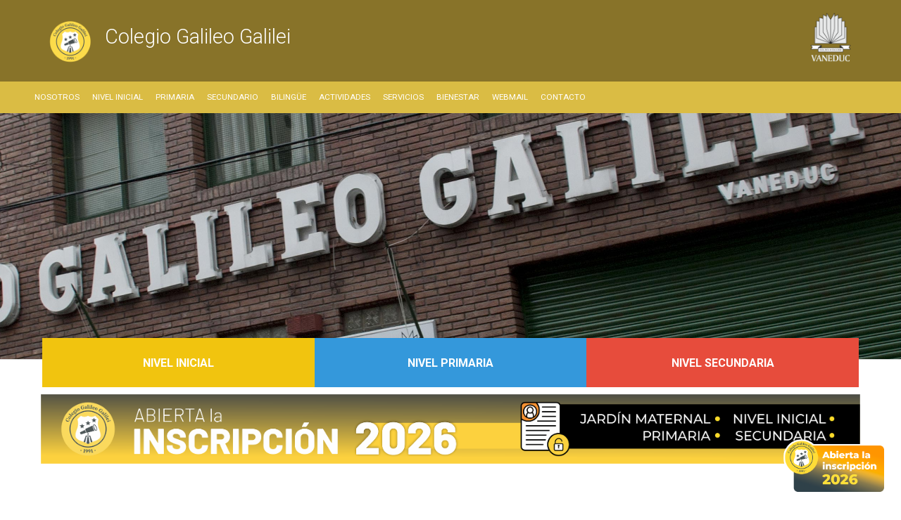

--- FILE ---
content_type: text/html; charset=utf-8
request_url: https://galileo.vaneduc.edu.ar/
body_size: 23773
content:


<!doctype html>
<!--[if IE 9]><html class="lt-ie10" lang="en" > <![endif]-->
<!--[if IE 10]><html class="ie10" lang="en" > <![endif]-->
<html class="no-js" lang="en">
<head>
<meta http-equiv="X-UA-Compatible" content="IE=Edge" />
<meta charset="utf-8" />
<meta name="viewport" content="width=device-width, initial-scale=1.0, maximum-scale=1.0, user-scalable=no" />
<title>Colegio Galileo Galilei | Colegio Galileo Galilei</title>
<!-- Google Tag Manager -->
<script>(function(w,d,s,l,i){w[l]=w[l]||[];w[l].push({'gtm.start':
new Date().getTime(),event:'gtm.js'});var f=d.getElementsByTagName(s)[0],
j=d.createElement(s),dl=l!='dataLayer'?'&l='+l:'';j.async=true;j.src=
'https://www.googletagmanager.com/gtm.js?id='+i+dl;f.parentNode.insertBefore(j,f);
})(window,document,'script','dataLayer','GTM-T4FQ97PL');</script>
<!-- End Google Tag Manager -->
<link rel="stylesheet" href="/css/foundation.css" />
<link rel="stylesheet" href="/css/styleVideo.css" />	
<link rel="stylesheet" href="https://cdnjs.cloudflare.com/ajax/libs/foundicons/3.0.0/foundation-icons.css" />
<script src="/js/vendor/modernizr.js"></script>
<script type="text/javascript" src="//e.issuu.com/embed.js" async></script>

<!--[if lt IE 9]> 
	<script>
		    alert("Se recomienda Internet Explorer 9 en adelante, Firefox o Google Chrome");
	</script>
	<![endif]-->

<link href="https://fonts.googleapis.com/css?family=Oswald:300,400,700" rel="stylesheet">
<link href='https://fonts.googleapis.com/css?family=Roboto:400,300,500,700,500italic' rel='stylesheet' type='text/css'>
<link href="https://fonts.googleapis.com/icon?family=Material+Icons" rel="stylesheet">
<script src='https://www.google.com/recaptcha/api.js'></script>	
<script>
	function EliminarPuntos (texto) {
	frm=document.forms[0];
			var nuevotexto = texto;
			var indice = 0;
			while (String(nuevotexto).indexOf(".")>=0) {
				indice = String(nuevotexto).indexOf(".");
				nuevotexto = String(nuevotexto).substring(0,indice)+String(nuevotexto).substring(indice+1,String(nuevotexto).length);
			}
			while (String(nuevotexto).indexOf(" ")>=0) {
				indice = String(nuevotexto).indexOf(" ");
				nuevotexto = String(nuevotexto).substring(0,indice)+String(nuevotexto).substring(indice+1,String(nuevotexto).length);
			}
			formDNI.numero_documento.value = nuevotexto;
		}
</script>
<style>
.btn-inscripcion {
       display:block;
       width:150px;
       height:77px;
       color:#fff;
       position: fixed;
       right:20px;
       bottom:20px;
       border-radius:50%;
       line-height:80px;
       text-align:center;
       z-index:999;
}
.btn-whatsapp {
       display:block;
       width:70px;
       height:70px;
       color:#fff;
       position: fixed;
       right:20px;
       bottom:20px;
       border-radius:50%;
       line-height:80px;
       text-align:center;
       z-index:999;
}
</style>
	
<!-- Facebook Pixel Code -->
<script>
!function(f,b,e,v,n,t,s)
{if(f.fbq)return;n=f.fbq=function(){n.callMethod?
n.callMethod.apply(n,arguments):n.queue.push(arguments)};
if(!f._fbq)f._fbq=n;n.push=n;n.loaded=!0;n.version='2.0';
n.queue=[];t=b.createElement(e);t.async=!0;
t.src=v;s=b.getElementsByTagName(e)[0];
s.parentNode.insertBefore(t,s)}(window,document,'script',
'https://connect.facebook.net/en_US/fbevents.js');
fbq('init', '192416035863000'); 
fbq('track', 'PageView');
</script>
<noscript>
<img height="1" width="1" 
src="https://www.facebook.com/tr?id=192416035863000&ev=PageView
&noscript=1"/>
</noscript>
<!-- End Facebook Pixel Code -->
	
</head>
<body>
<!-- Google Tag Manager (noscript) -->
<noscript><iframe src="https://www.googletagmanager.com/ns.html?id=GTM-T4FQ97PL"
height="0" width="0" style="display:none;visibility:hidden"></iframe></noscript>
<!-- End Google Tag Manager (noscript) -->

<!-- header --> 
<!-- search bar -->
<!-- <div class="large-12 searchBar show-for-large-up">
  <div class="row full-width ">
    <div class="large-4 large-push-8  columns">
      <div class="row collapse">
       <div class="small-12 medium-12  columns">
          <input type="text" placeholder="Buscar">
        </div>
      </div>
    </div>
  </div>
</div>  -->
<!-- search bar -->  
<header class="large-12 mainHeader"> 
  <!-- logos -->
  <div class="row full-width" >
    <div class="large-8 medium-9 small-12 columns logoColegio" > 
        <div class="va">
            <a href="/"><img src="/media/1038/galileo-galilei.png"  />
            <h1>Colegio Galileo Galilei</h1></a>
        </div>
    </div>
    <div class="large-4 medium-3 hide-for-small-only columns logoVaneduc"> <img src="/media/1003/vaneduc.png"  /> </div>
  </div>
  <!-- end logos --> 
		
		
<!-- Global site tag (gtag.js) - Google Ads: 10940525131 -->
<script async src="https://www.googletagmanager.com/gtag/js?id=AW-10940525131"></script>
<script>
window.dataLayer = window.dataLayer || [];
function gtag(){dataLayer.push(arguments);}
gtag('js', new Date());
 
gtag('config', 'AW-10940525131');
</script>
	
<!-- Fin de Global site tag -->	
	
<!-- Event snippet for Enviar formulario de clientes potenciales conversion page -->
<script>
gtag('event', 'conversion', {'send_to': 'AW-10940525131/phzbCLvku84DEMvU7OAo'});
</script>

<!-- Fin Event snippet  -->

	
<!-- Facebook Pixel Code -->
<script>
!function(f,b,e,v,n,t,s)
{if(f.fbq)return;n=f.fbq=function(){n.callMethod?
n.callMethod.apply(n,arguments):n.queue.push(arguments)};
if(!f._fbq)f._fbq=n;n.push=n;n.loaded=!0;n.version='2.0';
n.queue=[];t=b.createElement(e);t.async=!0;
t.src=v;s=b.getElementsByTagName(e)[0];
s.parentNode.insertBefore(t,s)}(window, document,'script',
'https://connect.facebook.net/en_US/fbevents.js');
fbq('init', '192416035863000');
fbq('track', 'PageView');
</script>
<noscript>
<img height="1" width="1"
src="https://www.facebook.com/tr?id=192416035863000&ev=PageView&noscript=1"/>
</noscript>
<!-- End Facebook Pixel Code -->
	
</header>	
<!-- header --> 
<!-- menu --> 



<div class="contain-to-grid">
<nav class="top-bar" data-topbar role="navigation"  data-options="scrolltop: false, ">
  <ul class="title-area">
    <li class="name hide-for-large-up">      
    </li>
     <!-- Remove the class "menu-icon" to get rid of menu icon. Take out "Menu" to just have icon alone -->
    <li class="toggle-topbar menu-icon"><a href="#"><span>Menu</span></a></li>
  </ul>

  <section class="top-bar-section">
    <!-- Left Nav Section -->
    <ul class="left menuC">
				<li><a href="/nosotros/nuestros-objetivos/">Nosotros</a></li>
				<li><a href="/nivel-inicial/noticias/">Nivel Inicial</a></li>
				<li><a href="/primaria/noticias/">Primaria</a></li>
				<li><a href="/secundario/noticias/">Secundario</a></li>
				<li><a href="/bilinguee/aprender-un-idioma/">Biling&#252;e</a></li>
				<li><a href="/actividades/colonia/">Actividades</a></li>
				<li><a href="/servicios/pagos-online-y-tal&#243;n-de-pago/">Servicios</a></li>
				<li><a href="/bienestar/bienestar/">Bienestar</a></li>
				<li><a href="https://mail.uai.edu.ar/"  target="_blank">WebMail</a></li>
<li><a href="#Contacto">Contacto</a></li>	
<!--<li><a href="https://www.facebook.com/Colegio-Galileo-Galilei-107823413997137/?modal=admin_todo_tour" target="_blank"><img src="/img/icono-facebook_umbraco.png" style="padding-bottom: 0px;width: 14px;"></a></li>	
		<li><a href="" target="_blank"><img src="/img/icono-twitter_umbraco.png" style="padding-bottom: 0px;width: 14px;"></a></li>	
		<li><a href="https://www.instagram.com/galileogalilei_colegio" target="_blank"><img src="/img/icono-instagram_umbraco.png" style="padding-bottom: 0px;width: 14px;"></a></li>				
		<li><a href="https://www.youtube.com/channel/UCnKvIKF4ydRcbYtBeolIBiQ" target="_blank"><img src="/img/icono-youtube_umbraco.png" style="padding-bottom: 0px;width: 14px;"></a></li>	
		<li><a href="" target="_self"><img src="/img/icono-mailbox_umbraco.png" style="padding-bottom: 0px;width: 14px;"></a></li>	-->		
	</ul>
  </section>
</nav>
</div>
<!-- end menu --> 


<!-- Hero -->
<!-- <div class="large-12 psides0 columns heroHome">
	<img src="/media/1169/galileo.jpg" /> 
</div> -->
	
<div class="large-12 psides0 columns heroHome show-for-medium-up" style='background-image: url(/media/1169/galileo.jpg)'>
</div>
	

<div class="large-12 psides0 columns heroHome1 show-for-small-only">
<img src="/media/17720/galileo-small.jpg" />  
</div
<!-- End Hero -->

<hr />
<div class="row full-width botonera">
	<div class="large-12 medium-12 small-12 columns end" data-equalizer>
    	<ul class="small-block-grid-1 medium-block-grid-3 large-block-grid-3" >
        	<li class="inicial" data-equalizer-watch><div class="va"><a href="/nivel-inicial/jardin-maternal/">Nivel Inicial</a></div></li>
            <li class="primario" data-equalizer-watch><div class="va"><a href="/primaria/propuesta-educativa/">Nivel Primaria</a></div></li>
            <li class="secundario" data-equalizer-watch><div class="va"><a href="/secundario/propuesta-educativa/">Nivel Secundaria</a></div></li>
        </ul>
    </div>
</div>

	   
<!-- inscripcion -->				


<div class="row full-width">
        <div class="large-12 medium-12 columns" style="    padding: 0px;    text-align: center; margin-top:-40px; margin-bottom: 20px">
            <a href="/formularioC/">
                <img class="show-for-medium-up" src="https://galileo.vaneduc.edu.ar/media/19571/banner-galileo-inscripcion-2026.png" style="width: 97%; margin-top: 0px;">
                <img class="show-for-small-only" src="https://galileo.vaneduc.edu.ar/media/19572/banner-galileo-inscripcion-formulario-int-2026.png" style="width: 78%; margin-top: 0px;">
    		</a>
        </div>
    </div>
 


		
<!-- End inscripcion -->	

<!-- Video de institucional Galileo Galilei 2024  -->
<div class="row full-width paddingVideo">	
	<div class='embed-container'>
		<iframe src="https://www.youtube.com/embed/4mMN5DtkfZk?rel=0&amp;controls=0&amp;showinfo=0" frameborder="0" webkitAllowFullScreen mozallowfullscreen allowfullscreen></iframe> 
	</div> 
</div>
	
<!-- Main --> 
<!-- Block -->
<div class="row full-width newsHome">
  <div class="large-10 large-push-1 medium-12 small-12 columns end">
    <h2>Noticias</h2>
  </div>
  <div class="large-12 medium-12 small-12 columns end">     
    <!-- noticias -->
    <ul class="small-block-grid-2  medium-block-grid-3 large-block-grid-3" data-equalizer>
      <li>
        <div class="card" data-equalizer-watch> <img src="/media/19763/inicial.jpg?anchor=center&amp;mode=crop&amp;width=370&amp;height=277&amp;rnd=134033082850000000">
          <header>
            <h3><B>Derecho del Ni&#241;o a Jugar</B></h3>
          </header>
          <div class="content">
            <p><p><span>✨ Esta semana celebramos el <strong>Derecho del Niño a Jug&hellip;</strong></span></p></p>
          </div>
          <div class="action"> <a href='/nivel-inicial/noticias/derecho-del-ni&#241;o-a-jugar/'>+ información</a></div>
        </div>
      </li>
      <li>
        <div class="card"  data-equalizer-watch><img src="/media/19767/primaria-d.jpg?anchor=center&amp;mode=crop&amp;width=370&amp;height=277&amp;rnd=134033087950000000">
          <header>
            <h3><B>Segunda Convivencia 2025</B></h3>
          </header>
          <div class="content">
            <p><p><span>🍃🏃‍♂️<strong> Séptimo grado</strong> compartió con el <strong>nivel secun&hellip;</strong></span></p></p>
          </div>
          <div class="action"> <a href='/primaria/noticias/segunda-convivencia-2025/'>+ información</a></div>
        </div>
      </li>
      <li>
        <div class="card"  data-equalizer-watch> <img src="/media/19769/secundario.jpg?anchor=center&amp;mode=crop&amp;width=370&amp;height=277&amp;rnd=134033090140000000">
          <header>
            <h3><B>Secundario con Doble Titulaci&#243;n</B></h3>
          </header>
          <div class="content">
            <p><p><span>More information coming soon!</span></p>
<p><span><img style="width: 500px; height:500px;" src="/media/19768/a-great-oportunity.jpg?width=500&amp;height=500" alt="" data-udi="umb://media/f23dec20a0bb490583b60fa830b84d4c"></img></span></p>
          </div>
          <div class="action"> <a href='/secundario/noticias/secundario-con-doble-titulaci&#243;n/'>+ información</a></div>
        </div>
      </li>
    </ul>
    <!-- end noticias -->     
  </div>
</div>

<!-- End Block -->
			  
<!-- CoronaVirus -->				
<!-- 	<div class="row full-width">
        <div class="large-12 medium-12 columns" style="    padding: 0px;    text-align: center;">
            <a href="#" data-reveal-id="myModalCorona">
                <img class="show-for-medium-up" src="https://www.uai.edu.ar/media/114607/banner-coronavirus.jpg" style="width: 97%; margin-top: 0px;">
                <img class="show-for-small-only" src="https://www.uai.edu.ar/media/114608/banner-coronavirus-xs.jpg" style="width: 78%; margin-top: 0px;">
    </a>
        </div>
    </div>
        <div id="myModalCorona" class="reveal-modal" data-reveal aria-labelledby="modalTitle" aria-hidden="true" role="dialog" style="padding: 0px!important; background: transparent!important;
    border: none!important;box-shadow: unset;">
          <div class="large-12 medium-12 columns" style="    padding: 0px;">
            <img class="show-for-medium-up" src="https://www.uai.edu.ar/media/114609/info-coronavirus.jpg">
            <img class="show-for-small-only" src="https://www.uai.edu.ar/media/114612/info-coronavirus-xs.jpg" style="width: 100%;">
          </div>
          <div class="row" style="background: white;">
              <div class="large-8 medium-8 columns">
                  <div class="large-4 medium-4  small-12 columns" style="    padding: 0px;">
                    <img class="show-for-medium-up" src="https://www.uai.edu.ar/media/114610/info-coronavirus2desktop.jpg" style="width: 90%;">
                    <img class="show-for-small-only" src="https://www.uai.edu.ar/media/114611/info-coronavirus2xs.jpg" style="width: 100%;">
                  </div>
                  <div class="large-4 medium-4 small-6 columns">
                      <a href="https://www.who.int/es/emergencies/diseases/novel-coronavirus-2019/advice-for-public" target="_blank">
                        <img src="https://www.uai.edu.ar/media/114615/logooms.jpg" style="width: 100%;">
                      </a>
                  </div>
                  <div class="large-4 medium-4 small-6 columns">
                      <a href="https://www.argentina.gob.ar/salud/nuevocoronavirus " target="_blank">
                        <img src="https://www.uai.edu.ar/media/114614/logoministeriodesalud.jpg" style="width: 90%;padding-top: 20px;">
                      </a>
                  </div>
                </div>
                
              <div class="large-4 medium-4  columns show-for-medium-up" style=" border-left: 2px solid #00446894;padding-top: 15px;margin-bottom: 13px;">
                <img src="/media/17701/logogalileo-vaneduc.jpg" style="width: 85%;">   
              </div>
               <div class="small-12 columns show-for-small-only" style=";padding-top: 15px;margin-bottom: 13px;">
                <img src="/media/17701/logogalileo-vaneduc.jpg" style="width: 85%;">   
              </div>
            </div>
          <a class="close-reveal-modal" aria-label="Close" style=" color: white;top: 0px;">&#215;</a>
        </div> -->
<!-- End CoronaVirus -->

<!-- Saludo institucional de fin de año 
<h3 style="text-align: center;"> Institucional VANEDUC </h3>
<div class="row full-width">
   <img class="show-for-medium-up" src="https://oxford.vaneduc.edu.ar/media/21444/fin-de-a%C3%B1o-2022_2023_placa.jpg" style="width: 97%; margin-top: 0px;">
</div>		   -->
	
	
<!-- End Main --> 


<div class="hide-for-medium-up">	
</div>	
	
<!-- pre footer home --> 

	
<div class="row full-width hide-for-small-only" id="contacto-formulario">
  <div class="large-12 columns">
    <hr class="separator">			
  </div>
</div>
<!-- search 
<div class="row full-width hide-for-large-only hide-for-large-up">
  <div class="large-6 large-push-6 columns">
    <div class="row collapse">
      <div class="small-9 medium-9  columns">
        <input type="text" placeholder="">
      </div>
      <div class="small-3 medium-3 columns"> <a href="#" class="button postfix">Buscar</a> </div>
    </div>
  </div>
</div>
 end search -->

<div class="large-12 columns preFooter">
  <div class="row full-width">
    <div class="large-2 medium-3 small-12 columns">
      <h6>Colegio Galileo Galilei</h6>

    </div>
    <div class="large-2 medium-4 small-12 columns">
      <h6>Menú</h6>
      <ul>
		       <li><a href="/nosotros/nuestros-objetivos/">Nosotros</a></li>
		       <li><a href="/nivel-inicial/noticias/">Nivel Inicial</a></li>
		       <li><a href="/primaria/noticias/">Primaria</a></li>
		       <li><a href="/secundario/noticias/">Secundario</a></li>
		       <li><a href="/bilinguee/aprender-un-idioma/">Biling&#252;e</a></li>
		       <li><a href="/actividades/colonia/">Actividades</a></li>
		       <li><a href="/servicios/pagos-online-y-tal&#243;n-de-pago/">Servicios</a></li>
		       <li><a href="/bienestar/bienestar/">Bienestar</a></li>
		       <li><a href="">WebMail</a></li>
      </ul>
    </div>
    <div class="large-3 medium-5 small-12 columns" id="Contacto">
      <h6>Contacto</h6>
      <ul class="no_bullet">
        <li class="direccion">Palestina 748, C.A.B.A.</li>
        <li class="telefono"><a href="tel:+541148624593">4862-4593</a> <!-- / <a href="tel:+541148629179">4862-9179</a> / <a href="tel:+541148658796">4865-8796</a>--></li>
        <li class="mail"><a href="mailto:InformesGalileo@Vaneduc.edu.ar">InformesGalileo@Vaneduc.edu.ar</a></li>			
			                        
			<li><img src="/media/19212/icono-whatsapp.png">&nbsp;&nbsp;&nbsp;&nbsp;&nbsp;<a href="https://api.whatsapp.com/send?phone=5491158939837" target="_blank">Whatsapp</a></li>
					<li><img src="/img/icono-instagram.png">&nbsp;&nbsp;&nbsp;&nbsp;&nbsp;<a href="https://www.instagram.com/galileogalilei_colegio" target="_blank">Instagram</a></li>
					<li><img src="/img/icono-youtube.png">&nbsp;&nbsp;&nbsp;&nbsp;&nbsp;<a href="https://www.youtube.com/channel/UCnKvIKF4ydRcbYtBeolIBiQ" target="_blank">Youtube</a></li>
					<li><img src="/img/icono-facebook.png">&nbsp;&nbsp;&nbsp;&nbsp;&nbsp;<a href="https://www.facebook.com/Colegio-Galileo-Galilei-107823413997137/?modal=admin_todo_tour" target="_blank">Facebook</a></li>
		
		</ul>
    </div>
    <div class="large-5 medium-12 small-12 columns">
      <form data-abide id="frmsugerencias" name="frmsugerencias" action="solinfosubmit.aspx" method="post">
      <input type="hidden" id="url" name="url" value="/"/>
        <div class="row full-width">
          <div class="large-6 columns">
            <div class="row full-width">
              <div class="large-12 columns">
                <label>
	                <input id="nombreyapellido" name="nombreyapellido" type="text" placeholder="Nombre y Apellido" required pattern="[a-zA-Z]+" />
					<small class="error">Ingrese su nombre y apellido</small>
                </label>
              </div>
            </div>
            <div class="row full-width">
              <div class="large-12 columns">
                <label>
					<input type="email" id="email" name="email" placeholder="Email" required />
					<small class="error">Ingrese su email</small>				
                </label>
              </div>
            </div>
            <div class="row full-width">
              <div class="large-12 columns">
                <label>
					<input type="text" id="telefono" name="telefono" placeholder="Telefono" required />
					<small class="error">Ingrese su teléfono</small>				
                </label>
              </div>
            </div>
            <div class="row full-width">
              <div class="large-12 columns">
                <label>
				    <select name="asunto" id="asunto">
						<option value="administracion">Administración
				  		<option value="inicial">Nivel Inicial
						<option value="primaria">Primaria
						<option value="secundario">Secundario
				  	</select>
					<small class="error">Seleccione el sector</small>				
                </label>
              </div>
            </div>
            <div class="row full-width">
              <div class="large-12 columns">
                <label>
					<textarea rows="4"  class="large-12" id="mensaje" name="mensaje" placeholder="Mensaje"></textarea>
					<small class="error">Ingrese su mensaje</small>				
                </label>
              </div>
            </div>						
          </div>
          <div class="large-6 columns">

            <div class="row full-width">
              <div class="large-12 columns">
				<div class="g-recaptcha" data-sitekey="6LelKBAUAAAAAMXI2baaAj9pIYcH6p_eHl7pTpbX" data-size="compact"></div>
				<!-- <div class="g-recaptcha" data-sitekey="6LelKBAUAAAAAMXI2baaAj9pIYcH6p_eHl7pTpbX" style="transform:scale(0.73);-webkit-transform:scale(0.73);transform-origin:0 0;-webkit-transform-origin:0 0;"></div> -->					
	          </div>
            </div>

            <div class="row full-width">
              <div class="large-12 columns">
				<input type="submit" class="small radius button large-12" value="Enviar">
			  </div>
            </div>
					
          </div>
        </div>
      </form>
	
	</div>
  </div>
</div>
	
<!-- end pre footer home --> 
<!-- Footer --> 
<footer class="large-12 columns">
		<div class="row full-width">
			<div class="large-12 columns copyright">
				<p style="font-family: Montserrat, Arial, Helvetica, sans-serif; font-size: 11px; line-height: 16px; -webkit-font-smoothing: antialiased; text-align: center;">© VANEDUC 2025 | Todos los derechos reservados.</p>
			</div>
		</div>
</footer>	
<!-- end Footer --> 

<div id="myModal" class="reveal-modal" data-reveal aria-labelledby="modalTitle" aria-hidden="true" role="dialog">
  <p id="modalTitle">Email enviado.</p>
  <p>Muchas gracias por escribirnos. En breve nos pondremos en contacto con Ud.</p>
  <a class="close-reveal-modal" aria-label="Close">&#215;</a>
</div>
<div id="myModal2" class="reveal-modal" data-reveal aria-labelledby="modalTitle" aria-hidden="true" role="dialog">
  <p id="modalTitle">Error al enviar el email.</p>
  <p>Hubo un error al enviar el email, por favor vuelva a intentarlo. Muchas gracias.</p>
  <a class="close-reveal-modal" aria-label="Close">&#215;</a>
</div>

<div class="btn-inscripcion">
<a href="https://galileo.vaneduc.edu.ar/formularioC/">
<img src="https://galileo.vaneduc.edu.ar/media/19563/btn_inscripcion-full-galileo.png" alt="">
</a>
</div>

<!--<div class="btn-whatsapp">
<a href="https://api.whatsapp.com/send?phone=5491158939837" target="_blank">
<img src="https://estrada.vaneduc.edu.ar/media/7722/btn_whatsapp.png" alt="">
</a>
</div>-->	
	
<script src="/scripts/responsive-table.js"></script>		
<script src="/js/vendor/jquery.js"></script> 
<script src="/js/foundation.min.js"></script> 
<script src="/js/uai/uai.js"></script> 
<script src="/js/uai/slick.min.js"></script>
<script src="/js/foundation/foundation.abide.js"></script>	
<script type="text/javascript" src="/scripts/jsModal.js"></script>
<script type="text/javascript">

function GetQueryStringParams(sParam) 
{ 
    var sPageURL = window.location.search.substring(1); 
    var sURLVariables = sPageURL.split('&'); 
    for (var i = 0; i < sURLVariables.length; i++)  
    { 
        var sParameterName = sURLVariables[i].split('='); 
        if (sParameterName[0] == sParam)  
        { 
            return sParameterName[1]; 
        } 
    } 
} 

var mensaje = GetQueryStringParams('r');
if(mensaje==1){
	$('#myModal').foundation('reveal', 'open');
}else if(mensaje==0){
	$('#myModal2').foundation('reveal', 'open');
}
</script>	
	  
</body>
</html>



--- FILE ---
content_type: text/html; charset=utf-8
request_url: https://www.google.com/recaptcha/api2/anchor?ar=1&k=6LelKBAUAAAAAMXI2baaAj9pIYcH6p_eHl7pTpbX&co=aHR0cHM6Ly9nYWxpbGVvLnZhbmVkdWMuZWR1LmFyOjQ0Mw..&hl=en&v=TkacYOdEJbdB_JjX802TMer9&size=compact&anchor-ms=20000&execute-ms=15000&cb=t5e8ipjadhpg
body_size: 46074
content:
<!DOCTYPE HTML><html dir="ltr" lang="en"><head><meta http-equiv="Content-Type" content="text/html; charset=UTF-8">
<meta http-equiv="X-UA-Compatible" content="IE=edge">
<title>reCAPTCHA</title>
<style type="text/css">
/* cyrillic-ext */
@font-face {
  font-family: 'Roboto';
  font-style: normal;
  font-weight: 400;
  src: url(//fonts.gstatic.com/s/roboto/v18/KFOmCnqEu92Fr1Mu72xKKTU1Kvnz.woff2) format('woff2');
  unicode-range: U+0460-052F, U+1C80-1C8A, U+20B4, U+2DE0-2DFF, U+A640-A69F, U+FE2E-FE2F;
}
/* cyrillic */
@font-face {
  font-family: 'Roboto';
  font-style: normal;
  font-weight: 400;
  src: url(//fonts.gstatic.com/s/roboto/v18/KFOmCnqEu92Fr1Mu5mxKKTU1Kvnz.woff2) format('woff2');
  unicode-range: U+0301, U+0400-045F, U+0490-0491, U+04B0-04B1, U+2116;
}
/* greek-ext */
@font-face {
  font-family: 'Roboto';
  font-style: normal;
  font-weight: 400;
  src: url(//fonts.gstatic.com/s/roboto/v18/KFOmCnqEu92Fr1Mu7mxKKTU1Kvnz.woff2) format('woff2');
  unicode-range: U+1F00-1FFF;
}
/* greek */
@font-face {
  font-family: 'Roboto';
  font-style: normal;
  font-weight: 400;
  src: url(//fonts.gstatic.com/s/roboto/v18/KFOmCnqEu92Fr1Mu4WxKKTU1Kvnz.woff2) format('woff2');
  unicode-range: U+0370-0377, U+037A-037F, U+0384-038A, U+038C, U+038E-03A1, U+03A3-03FF;
}
/* vietnamese */
@font-face {
  font-family: 'Roboto';
  font-style: normal;
  font-weight: 400;
  src: url(//fonts.gstatic.com/s/roboto/v18/KFOmCnqEu92Fr1Mu7WxKKTU1Kvnz.woff2) format('woff2');
  unicode-range: U+0102-0103, U+0110-0111, U+0128-0129, U+0168-0169, U+01A0-01A1, U+01AF-01B0, U+0300-0301, U+0303-0304, U+0308-0309, U+0323, U+0329, U+1EA0-1EF9, U+20AB;
}
/* latin-ext */
@font-face {
  font-family: 'Roboto';
  font-style: normal;
  font-weight: 400;
  src: url(//fonts.gstatic.com/s/roboto/v18/KFOmCnqEu92Fr1Mu7GxKKTU1Kvnz.woff2) format('woff2');
  unicode-range: U+0100-02BA, U+02BD-02C5, U+02C7-02CC, U+02CE-02D7, U+02DD-02FF, U+0304, U+0308, U+0329, U+1D00-1DBF, U+1E00-1E9F, U+1EF2-1EFF, U+2020, U+20A0-20AB, U+20AD-20C0, U+2113, U+2C60-2C7F, U+A720-A7FF;
}
/* latin */
@font-face {
  font-family: 'Roboto';
  font-style: normal;
  font-weight: 400;
  src: url(//fonts.gstatic.com/s/roboto/v18/KFOmCnqEu92Fr1Mu4mxKKTU1Kg.woff2) format('woff2');
  unicode-range: U+0000-00FF, U+0131, U+0152-0153, U+02BB-02BC, U+02C6, U+02DA, U+02DC, U+0304, U+0308, U+0329, U+2000-206F, U+20AC, U+2122, U+2191, U+2193, U+2212, U+2215, U+FEFF, U+FFFD;
}
/* cyrillic-ext */
@font-face {
  font-family: 'Roboto';
  font-style: normal;
  font-weight: 500;
  src: url(//fonts.gstatic.com/s/roboto/v18/KFOlCnqEu92Fr1MmEU9fCRc4AMP6lbBP.woff2) format('woff2');
  unicode-range: U+0460-052F, U+1C80-1C8A, U+20B4, U+2DE0-2DFF, U+A640-A69F, U+FE2E-FE2F;
}
/* cyrillic */
@font-face {
  font-family: 'Roboto';
  font-style: normal;
  font-weight: 500;
  src: url(//fonts.gstatic.com/s/roboto/v18/KFOlCnqEu92Fr1MmEU9fABc4AMP6lbBP.woff2) format('woff2');
  unicode-range: U+0301, U+0400-045F, U+0490-0491, U+04B0-04B1, U+2116;
}
/* greek-ext */
@font-face {
  font-family: 'Roboto';
  font-style: normal;
  font-weight: 500;
  src: url(//fonts.gstatic.com/s/roboto/v18/KFOlCnqEu92Fr1MmEU9fCBc4AMP6lbBP.woff2) format('woff2');
  unicode-range: U+1F00-1FFF;
}
/* greek */
@font-face {
  font-family: 'Roboto';
  font-style: normal;
  font-weight: 500;
  src: url(//fonts.gstatic.com/s/roboto/v18/KFOlCnqEu92Fr1MmEU9fBxc4AMP6lbBP.woff2) format('woff2');
  unicode-range: U+0370-0377, U+037A-037F, U+0384-038A, U+038C, U+038E-03A1, U+03A3-03FF;
}
/* vietnamese */
@font-face {
  font-family: 'Roboto';
  font-style: normal;
  font-weight: 500;
  src: url(//fonts.gstatic.com/s/roboto/v18/KFOlCnqEu92Fr1MmEU9fCxc4AMP6lbBP.woff2) format('woff2');
  unicode-range: U+0102-0103, U+0110-0111, U+0128-0129, U+0168-0169, U+01A0-01A1, U+01AF-01B0, U+0300-0301, U+0303-0304, U+0308-0309, U+0323, U+0329, U+1EA0-1EF9, U+20AB;
}
/* latin-ext */
@font-face {
  font-family: 'Roboto';
  font-style: normal;
  font-weight: 500;
  src: url(//fonts.gstatic.com/s/roboto/v18/KFOlCnqEu92Fr1MmEU9fChc4AMP6lbBP.woff2) format('woff2');
  unicode-range: U+0100-02BA, U+02BD-02C5, U+02C7-02CC, U+02CE-02D7, U+02DD-02FF, U+0304, U+0308, U+0329, U+1D00-1DBF, U+1E00-1E9F, U+1EF2-1EFF, U+2020, U+20A0-20AB, U+20AD-20C0, U+2113, U+2C60-2C7F, U+A720-A7FF;
}
/* latin */
@font-face {
  font-family: 'Roboto';
  font-style: normal;
  font-weight: 500;
  src: url(//fonts.gstatic.com/s/roboto/v18/KFOlCnqEu92Fr1MmEU9fBBc4AMP6lQ.woff2) format('woff2');
  unicode-range: U+0000-00FF, U+0131, U+0152-0153, U+02BB-02BC, U+02C6, U+02DA, U+02DC, U+0304, U+0308, U+0329, U+2000-206F, U+20AC, U+2122, U+2191, U+2193, U+2212, U+2215, U+FEFF, U+FFFD;
}
/* cyrillic-ext */
@font-face {
  font-family: 'Roboto';
  font-style: normal;
  font-weight: 900;
  src: url(//fonts.gstatic.com/s/roboto/v18/KFOlCnqEu92Fr1MmYUtfCRc4AMP6lbBP.woff2) format('woff2');
  unicode-range: U+0460-052F, U+1C80-1C8A, U+20B4, U+2DE0-2DFF, U+A640-A69F, U+FE2E-FE2F;
}
/* cyrillic */
@font-face {
  font-family: 'Roboto';
  font-style: normal;
  font-weight: 900;
  src: url(//fonts.gstatic.com/s/roboto/v18/KFOlCnqEu92Fr1MmYUtfABc4AMP6lbBP.woff2) format('woff2');
  unicode-range: U+0301, U+0400-045F, U+0490-0491, U+04B0-04B1, U+2116;
}
/* greek-ext */
@font-face {
  font-family: 'Roboto';
  font-style: normal;
  font-weight: 900;
  src: url(//fonts.gstatic.com/s/roboto/v18/KFOlCnqEu92Fr1MmYUtfCBc4AMP6lbBP.woff2) format('woff2');
  unicode-range: U+1F00-1FFF;
}
/* greek */
@font-face {
  font-family: 'Roboto';
  font-style: normal;
  font-weight: 900;
  src: url(//fonts.gstatic.com/s/roboto/v18/KFOlCnqEu92Fr1MmYUtfBxc4AMP6lbBP.woff2) format('woff2');
  unicode-range: U+0370-0377, U+037A-037F, U+0384-038A, U+038C, U+038E-03A1, U+03A3-03FF;
}
/* vietnamese */
@font-face {
  font-family: 'Roboto';
  font-style: normal;
  font-weight: 900;
  src: url(//fonts.gstatic.com/s/roboto/v18/KFOlCnqEu92Fr1MmYUtfCxc4AMP6lbBP.woff2) format('woff2');
  unicode-range: U+0102-0103, U+0110-0111, U+0128-0129, U+0168-0169, U+01A0-01A1, U+01AF-01B0, U+0300-0301, U+0303-0304, U+0308-0309, U+0323, U+0329, U+1EA0-1EF9, U+20AB;
}
/* latin-ext */
@font-face {
  font-family: 'Roboto';
  font-style: normal;
  font-weight: 900;
  src: url(//fonts.gstatic.com/s/roboto/v18/KFOlCnqEu92Fr1MmYUtfChc4AMP6lbBP.woff2) format('woff2');
  unicode-range: U+0100-02BA, U+02BD-02C5, U+02C7-02CC, U+02CE-02D7, U+02DD-02FF, U+0304, U+0308, U+0329, U+1D00-1DBF, U+1E00-1E9F, U+1EF2-1EFF, U+2020, U+20A0-20AB, U+20AD-20C0, U+2113, U+2C60-2C7F, U+A720-A7FF;
}
/* latin */
@font-face {
  font-family: 'Roboto';
  font-style: normal;
  font-weight: 900;
  src: url(//fonts.gstatic.com/s/roboto/v18/KFOlCnqEu92Fr1MmYUtfBBc4AMP6lQ.woff2) format('woff2');
  unicode-range: U+0000-00FF, U+0131, U+0152-0153, U+02BB-02BC, U+02C6, U+02DA, U+02DC, U+0304, U+0308, U+0329, U+2000-206F, U+20AC, U+2122, U+2191, U+2193, U+2212, U+2215, U+FEFF, U+FFFD;
}

</style>
<link rel="stylesheet" type="text/css" href="https://www.gstatic.com/recaptcha/releases/TkacYOdEJbdB_JjX802TMer9/styles__ltr.css">
<script nonce="RKegjygM_ZydlXQrzGEXsg" type="text/javascript">window['__recaptcha_api'] = 'https://www.google.com/recaptcha/api2/';</script>
<script type="text/javascript" src="https://www.gstatic.com/recaptcha/releases/TkacYOdEJbdB_JjX802TMer9/recaptcha__en.js" nonce="RKegjygM_ZydlXQrzGEXsg">
      
    </script></head>
<body><div id="rc-anchor-alert" class="rc-anchor-alert"></div>
<input type="hidden" id="recaptcha-token" value="[base64]">
<script type="text/javascript" nonce="RKegjygM_ZydlXQrzGEXsg">
      recaptcha.anchor.Main.init("[\x22ainput\x22,[\x22bgdata\x22,\x22\x22,\[base64]/[base64]/[base64]/[base64]/[base64]/[base64]/[base64]/[base64]/[base64]/[base64]/[base64]/[base64]/[base64]/[base64]/[base64]\\u003d\\u003d\x22,\[base64]\\u003d\x22,\x22wqdZw5rDusOxw4vDicKGwrgsw6tzw5fDk8KSUQHCnMODOcOkwp9TRcKhRBs4w7Fww5jCh8KBKxJowokBw4XClHZaw6BYFBdDLMKvBhfClsOGworDtGzCvB8kVGoWIcKWc8O4wqXDqwVidFPCicOlDcOhbkB1BTlZw6/[base64]/[base64]/RlYAw6Mxwp7ClybCrg/[base64]/F8OnelocJ0PDkcKSw5sbBTjCisOIwr3DnMKrw6QbLMK7wr9IU8KuBMOMRsO6w6zDn8KuI3/CsCNcMXwHwpcGUcOTVB91dMOMwrfCjcOOwrJ2OMOMw5fDgis5wpXDtcOBw7rDqcKXwqdqw7LCs37Dsx3CisK+wrbCsMOEwr3Cs8OZwoPClcKBS1o1AsKBw7JGwrMqRXnCknLCs8KawonDiMOyGMKCwpPCu8O2XGcDdiIXesK+S8Oqw7bDrk7CoTc2wrnDkMKxw4/Dgw/DlXrDijbChELCjl4bw7A+wq0mw5FTw4XCnSkww6l4w63Cj8OkAMKwwoooXsKhw5LDqVHCnz9RbGp/[base64]/[base64]/DnTIjLsO0w7jCpnUtwrzCrnBYw7VEf8OAe8KCZsOBJsOeLcKJBlhyw7guw6nDjRgFBQYQwrbCnMK5KXF/wrHDpEwhwog2w73CvnPCoC/ChCfDgMO0DsO4wqBEwrIqwqsTA8Klw7bDpwxdNMOGc2fDiELCksO9cUDDiThPF19uTcKBExUcwoYhwr7Ds0R7w6TDv8KuwpjChC4eNcKHwpTChcOpwq9pwrgpJUwWRQrChAnDnS/[base64]/w4HCncONFzbCvMOMwrQnDDFsw4Q7YD5uw41JesOxwqvDt8OKa3YNHC7DlMKgw7TCl2jCt8OOCcKcIG3Cr8K5M2XDqxFAZnNdc8KDwqzDl8K8wrPDuBM9LsKoBWnCt28AwqdGwpfCssKsJiVyAsKVQMOoXUzDvD/DgcKqOF5ca0QpwqjDnF3DklbCrgnDoMObDcO+KcKowqjDvMKrSTE1wrbDjsKISn43w7rCncO1w4jDlMK1bsKDZnJtw48swoIQwo3DtsOxwow2B2/[base64]/w6nDusOKDsKaVllocMK2JMOSw6Uzw6x8QRvDrBciJMKbET3CnHTDlsK0wrA1dMOuR8OtwrgVwqJkw4/Dig91w64GwoRxdMOEJwEuw4/Cs8KULQrDqcOww54rw6p2wolCehnDnFrDm1/DsQIYFQ1dZMKdccOPw6IMN0bDmsOqw4nDs8K4GE/[base64]/WjMMwrhCwrA5wqfCvcOUGHrDhl15MMKfBlrDug0PAcO2w53CgcOkwobCt8OeDx7CucKBw4w+w6LDunLDiWAbwpPDlWs6wo/CjsOJa8KIwojDs8K8DRIcwoDCgENkJcKDwrYyT8KZw5s0fix5IMODDsKQSmHDiyJzwo0Iw6LDssKWwq0ydsO7w57CqMKYwr3Dm3jCpVpiwqbCl8Kpwp7DisO+ccKgwo8HH2hpUcOUw7zCoABbJzDChcOwRE5rwoXDgTJgwoZsSMKlMcKnasO6RwoFEsO/w7fDumoWw6YOEsKMwrg3LEPDiMO+woXCrsOfZ8Ogd1LDhyt1wr0hw7xmESvCq8KvKMOtw50rQsOoTE3CqsOnwpbCjgg/w5N3RMOIwolHcsK7VGtXw5Mlwp3ClMOAwp5gwoYVw6oDYSrCgcKUwo3CvsKtwo46e8O7w7jDjld+wr7DkMOTwoTDn3gXJ8KMwrFIIBBZLcO2wpzDnsOMwpwRVWhUw4Abw5fCsy/CnANQbMOyw7HCkRDCi8KZQcOTeMKjwrFLw61DHRhdw5jDnz/[base64]/DnQBCwpLCr31kXMKfXFDDugBJw5hUbsKhE8O3L8Kpel8BwpYUwoFzw6cGwotqw7nDrxU9MVgiOMK5w55jKcOYwrzCgsOmDcKvw4/DjVwdL8OCYMOiUVTDiw58wo4Swq/CtDlIEy4Rw4fCsVQKwohZJcObH8O6EwsPERo5wrLCjX4kwpbCs3rDqE7Du8KlDm/CqkFwJcOjw5dUw4EEAsOfEW4IUsOVQMKHw6QOw7IxJ1ZEdcOmw5XDk8OsL8KpYjDCosKYMsK4wpDCrMOTw7QJw4HCncOsw7lHBB5iw6/DssOAHmnDj8ONa8OVwpMSecO6VUd3YC3DhcKsU8OQwrnCmcO0UV3ClGPDs1TCqXhcccOKTcOvw4/[base64]/w4/[base64]/AQ/Dv09/bQHCpjfDplUgH8OkDsOpwp3Cs8OnY8K8wpVswrQ2QnRPwpAxw4HCncOxV8Ktw6kTwoodPcKlwrvCr8OywplcEcKAw4pcwozCsWjCucOow5/CtcK+w4JAFsOfV8KfworDuRzCvsKcwoQSFlIqXUbCscKjZmYPD8KeVnXCusKywpzDrT0jw6vDrWDCqVzCnCJrIMK4wqjCqldGwovCg3J7wp/[base64]/ChsKoDsKiG2zCq1LDkT9sw5PCr1N0C8K0wp8yeCzChcOtwp3Dt8KTwrLCgMOlRMOHCcK+UcK4XMOCwq16U8KCcz4kwqnDm2jDlMKMRMOZw5AbfcOdZ8OJw7NGw5UCwpnCpcKzdSPDuRrDiRsEwojCnkjCvMORUsOCw6QRXcOrJSBewo0UXMO8VyYcUhoYwr/CicO9wrvDp0R2BMKfwoRSI2jCrhw1cMOfcMOPwrdtwrpOw4VSwr/Cs8K3CcO2FcKRwpDDpWPDsF5nwo7CvsKyXMOgbsO9CMOVZcO1c8KYT8OUJQ1lWcOmPhpoEVUywq5hEMOQw5fCosO5wrHCuErDvBjDocOyU8KoZnRMwqsJCHZWIcKJwrkpHMOkw7/Cn8OJHH4Re8K+wrnCu0xbwqHCvD7DpHF/[base64]/DoEfDhsKrw5HDkcOuFMOiwqjDhUtSw4BjRMKMw4VSfWTDvMK/RMKgwrsPwrBDV1xlJsOkw6nCnMODdMKbesORwobCmAUxwqjCksK5J8OXDyzDgnEqwpjDu8O9woDCi8K6wqVAPcOiw6Q9DcKwG3QSwqHDowk/QhwCPj/DnErDuUNxYjvDrcOjw4dRLcKXACVZw5ZbbcOmwolaw5bCm2k6J8Ozwr9XC8Kjw6AvS2dfw6g4wpsWwpTDpMK/w6nDt1F9w4Yvw5LDng8XQMOIw4ZXdsK3MGbCmC3DsmYsesKNaXLCgCpEBsK1OMKtw6zCpTzDiCQHwrMkwoZMw4k1w4TCkcOgw73DqMOiRxHDn30zc2EMAhgYw40cwr0Rw4pew40lXQjCiR3CnMKhwqQcw7plw7TCnEUGw77CqyLDnsKTw4rCuE/DqBDCrMKeEDxENMKTw5pjwq/CtMO+wpAAwohTw6MUa8OnwpjDnsKIKlrCj8OIwr0vw6TDiDAcw6/DnsK0On9nXg7Dshh0e8OXc1/Do8K2wo7CtQPCqsKPw4bCuMKMwrwvNsKMSMKZG8OcwrfDultwwqxUwrrCj0UdEMKiS8KXZTrCkFwcNsK3wo/[base64]/[base64]/[base64]/[base64]/aQTCskPDtsKpwo/CgMKCwrtUw5jCnsK6UFrDnsK/esKkwowhwrAuwp3CqBsRw6A9wovDqCh1w6DDosOuwpVEQxPDsXASw4PCl0bDkVjCn8OQH8Kvb8KnwpTCn8OZwqLCvMK/CMK/wr/[base64]/Dsw/DgMKQw6XCpMOTwrvCtSMfDxYlwpZlei/[base64]/CqsOfwptIAcKJwrDCucOkEcKQe8OXOsKpPDHDmsK6wpfDl8ONGDkOYX/CsHRqwqvCghHCv8OXCMONScOBf11ICsK/wrbDrMOdwrFSasO4QcKfdsOdPcOOwpB+w78aw6jDkk0RwonDlUNrwq/[base64]/Cq8Olw4nDjHfCl2IwFAfDpUFFQix+f8OOc8Ogw7MZwoFew53DljMmw6kXwpzDphXCo8KewprDvMOyKsOLw5BTw65IbEZ5M8OUw6Y9w4zDiMO5wr7ClnbDmsOkPmYWRMKYKRhdfw4/ThXDmxEow5HCnEA1BMKyM8OUw6bCkl3Cj284woktTMODFgNjwr5lQnPDl8OxwpNywpVXSFTDnlozW8KEw6VZBMO5FELCucKowofDjz/Dk8OawpIDw5JGZcONbsK/w7HDs8KMRB3Cu8OWw4/[base64]/Ct8KDwrzDlsOJMgNCRzXDkn/CkMKGwqfClylKw53CqMOiPXbCnMK3QsOsJ8O1wprDi2vClB15LljCuW9ewrPDjCh9VcKPF8K7LmjCklnCpzpJecODO8K/wpjClnpww7jCi8KSwrpoOlrCmnlIHC3DpTU5wo3DuGfCgGDDrTZVwoF2wqHCvmUNA3cJUcKOIXcxS8ONwoYBwps/w48FwrIuajLDoDB2OcOodMKMw7/CksKVw5/DtWM/VsK0w5wXVcKVKhY/RHQDwok4wr5vwr/DicKRP8KFw5HDp8K4HT9TBgnDv8Kuwql1w5VmwpvChwrDgsK0w5ZjwpHCsHrCkMOoHAIaHX3DgsK3awkUw73DulzCjsKew71rLAA/[base64]/VcOswoB3wocPwoYPwpXDj8KXwonCnjjCgsKtQwnDg8OTG8KqcBfDrxANwrQAO8Ofw7/Cn8Oywq1/wqh+wqs9XxvDk2DCoCkNw7LDjcOWWMO9KEUQwqkjwr3Co8K9wq7Cm8Kuw4fCncK+wqJVw4o8XSgnwqM0M8OJw4nDh1RnLyEXe8Oewq/DpsOcKkjDi0LDsgRcMcKnw5bDuMKXwrnCmkcHwqbCqcOzdMO6wo8eMBfCv8OQbwkSw5bDqxbDtCNWwoBFGERYFFrDmH7Cp8KoLSPDq8K9wo4lWsOAwqDDu8O+w7HCgcK/[base64]/Cn8K3w53CrsKZI8O7IMKFw4LCiMOAw4/CgDzCh2sSw7TDiCTColwcw5nClFRwwpLDnxdiw47DtnvDrmbCksKLBMOWPMKFR8KPw78fwpjDg3jCssOTw4pUw5kmBlQ7w6x8TVV/wrxlwpZuw4huw4TDhsOFMsODwpTDusObCcOAJQFEE8K4AyzDm1LDtifCr8KHLsOBM8OYw4oZw6rCkxPCq8OowqjCh8K8S04zw6wRwobDrsOkw70MN1MKeMKnSwjCtMOaaU3DvsKnUsOkVlPDhhQvWcKJw57CgTbDs8OCYks4w5grwqcfwrJxLFc/wrtvw6LDqEJcIMOhPsKPwqNnVFolJ0DCgTsFwpPDvX/DqsKOdH/DgMO/[base64]/[base64]/ClsO+wqPDvX8UwqFbw6HCqsO/[base64]/w7xNwqrDmQPDjMO0w5Z/TMKYwpLCrsOcw5LCqcOjwrJfJAPDgyNMK8KuwrbCucKVwrfDi8KAwqrCi8KwBcO/aw/CmcOBwqQXK1lpJsOMYWLCmMKBw5DCoMO0asK1wqrDgGnDvcK1wqzDhFB/w4TCmcO7AcOeMMKUe3tyScKiQiJvBA3Ck1Iuw4l0ID9+J8OKw6/DjmrDuXjDpsO6CsOqXsOuw73CmMKiwrHCggdVw7xIw510UHc+wpPDi8KMaGMdVMO7woR4Q8KLwo7CrCTCnMKnSMKofsKgCsKORMKow59Fwppgw45Vw4IDwqtRVR7DnC/Cq05cw4gFw6EeZgvDi8KzwqTCjMOXOVPCtirDocK4w6fCtBFHw5LDjcKiOcK5QcODwr7DiWJOw43CiFDDssOqwrTCisKqLMKeDQQnw7zCrGBwwqQVwqluF0lGViLDlcK2wrEUQWtOw6nCvRzDtA/DtxgkHnJKLyBUwoB2w6PCtMOXwo/Cs8KDeMOUw4obwqEkwp4cwqPDl8O+wpzDpMK5LsK8CB4RfURVV8O+w6dPw6Yvwo0XwqfCh2F8ZnYJYsKFBsKDbH7CusOZcFBywqDCr8OpwpPDgU3DuXbDmcOcwq/Cn8OGwpAXwo7CjMOWw5DCklhxLsOUw7XDkcKhw4N3bcO3w5LCs8OmwqIbD8OtGirCiEEcwq/DpMKCKkPCuDpiw4ksSWBzKn/ChsKHHzZSw5k1woVif2NxWhZpw7bDhMOGw6Isw5d+dDYHVMKKGTxSG8KswpvChMKHR8OxfsOpw4/Cn8KqOcONLcKgw4oMwpU9woLDmMKIw6Qiwok+w53Dn8OCc8K8XcKScx3Cl8OPw64uImPCgMO2HkvDgTDDhUbCh0xSVG7Ci1fDi3kNeUNrF8KfT8O/wpwrHHPCrzRkJ8KAcnx0wosDw5DDmMKNAMKewrDCgsKvw71Ew6ZkJ8KydHnDlcOoUMO5w4bDryfCjcKqwqUDX8OCHzXCjMO2AWdmNsOVw6XChxvDosObGx05wpnDuEjCkMOVwqLDlcOqfw/DgsKnwpXCik7CkHgqw6XDt8KnwoQ9wo0UwqvCk8KewrjDsAbDicKTwp7CjSh6wrNXwqUow4TDhMKOQ8Kbw7QhIcOcWsKRXAnCmsOIwqoLw5nCqj7ChCwQczrCqzEywrTDjxUFSSjCoiDCpcO9WcKfwohKUyXDncKlFnM6w7LCi8Ozw4fCtsKcdMOswrlsBkHCqcO/RVEfw77Com7CksOgw5/Dg3vDk0LDgMKpdBc1a8K2w6wEKlnDo8K/wqkYGmLCkMKXaMKJCAU4TcKBYixkHMKZL8ObMkAaMMKYw4zDucOCEsKETFM2w6jDrGcTw7zDk3HDv8OFw4BtL07CrsK0SsKCFMOXNcKSCzVqw6I2w4vCvS/DiMObCH3CqsKgwr3DpcK+McKrA085S8KTw7jDu1kuQ09RwpzDp8OqZcKQMkdYNsOywpzDmsKJw5JAwo/Ct8KfM3PDgUd6ThArfsOow4p3woTCsFLDjcOVEsOhdcO6GGd+wp4beCFsAkZUwocww6LDrcO9AMKMw5nClWLCj8OcLcOLw6Nhw45Hw6wIcGRaNx/[base64]/CgMO9wrjCgMOdwpjDlsOOwpbDh23CmsKdw4VKw7cnw77DjVfCjDTCjT8rZcOlwpczw6LDizDDjWjCmzg0KEPDlmnDrnorw4AFWHDCscO/[base64]/DuCTCty9EwqfDpcKbd8OKw4Ynw6rCnsKuIHU2O8OGw6nCssKHcMOmdiXDqUxmMsKEw6TDjSdjw5FxwrFfBhDDlMOQUk7DpHhvKsObw7gZNXrCm2fCm8K/w5nDo07ClcOzw5VgwprDqjBrPkIfFFROw6EswrfDmh7CkR/CqUB+w4F5JnQpJBjDmsO8LcO8w7lXVQhJRTHDtsKIeGttak4qRcO3WMKXLTVhBw/CrMKZVMKjMVlCbwhYcgc2wpDDixtRDMK7wq7CgCXCrhVDw6cpw7QUEG85w6DCpHrCtEvCmsKNw4hawo44QMOZwrMJw6/Cu8KjFnzDtMOSFcKNGcK9w7TDpcOTw4HCoxzDqXclMAPCkhslWHzCqcOywokrwp3DpsOiwqDDuxJnwr5UCwPDuRd5w4TDo2HDrR1fw6XCtQbDkBfCucOgwr9aEMKBaMK1w4TCpcKKVTxZw5fDrcKsdQ5SeMKEWwvDlWEBw5/[base64]/cjTDg2HDk8K+TMK/[base64]/[base64]/wrHCrcKrJcO6woDCksKqLig7Aw9CUlfDvA3ChsOhdXXChsOFB8KuRsOZw4Asw4I4wrTCv39DKsOjwpUJScKDw4XCs8OvTcO0Ty/[base64]/EsOMw7LDj0UHBnBPw68MAgdvwpHCqkFEwrQNw4t1woZNA8OcRSgwwo/DsnbCrsOQwrjChcOEwoxBDQHChGMPw4nClcO0w4gvwqpEwqbDunzDi2HCg8OlUcK5wolOPAhXaMOUQMKccgBQfn0FeMOcScK9bMKNw6NULjxowq/ChcOOfcOyFcOAwr7CvsKnw4TCuEXDu2UDMMOccMKjesORNsOGGcKpw7QUwphZwrfDssOrVzZjWMKNw5TCpTTDj0F+HsKbPWJfEBLCnEQJQxjDpCzDucKTw6TClUVKwrPCiXsdanFwecOIwqITwpIHw7t2eHDCskN0wpsEWlDChEvDozfDkcOMw7/CtS1oMcOEwo/DgcOWAm4OU0NNwoA8f8OlwrvCjERgwqZkQ1M2wqZNw4zCrTofRTNxw754XsOKF8KuwqTDi8OKw5FWw6PDgjbDmMO7wooCLsKywqgpw5pQJVlhw74RacKmGx/[base64]/[base64]/CpsOwb2/[base64]/CpB/DqitvLcO/[base64]/CiFTClMKNw4YXwr3CvMKUw4zCgidZwrzDlxpGecO1DQU4wpfCmMO/wq/Duw9bUMOxK8ONw7B3e8OrC1lCwqAjYcO+w7pQw6Ufw6jCoxo+w6rDlMKbw5HCgsOON2EsFcOBVRDDrEPDsQNkwqrCk8KBwpDDiAbClcKDFwvDiMK5wobDrsKpXRPCpUzCuw0awqHDqsKgI8KHVcKzw49FwrfDv8Ojwrgow5LCrMKGw5/CqTzDuHxfT8O0wpstJnXDksKOw4rCg8OIwo3ChlLDssOMw5bCulXDhMK1w6rCicKiw6xzMiBJLsOnwoEcwolKdMOoGC0pWcKzA2vDnMKqc8KAw4fCgynChDdiYUtQw7jDiQEYBl/ClMKgbT3DmMOcwopvGVPDuQrCjMOSwosew4DDk8KMZyLDhMOGw78DcsKLw6vDlcK5MBp7VXPDvnwtwpZeZcKWNcOdwr8vwpwYw4PCp8ONUcKsw7hqwpPCmMOfwocTw57ClWPCqsOrIHdJwoLCs2U/LsKFR8OBw5zCqcOgw4vDrWrCucKvQFw+w4jDkEfCoG/Dmi3Du8KvwrUAwqbCvcOvwo15ZA5NJMOhbHUHwobCuxMqWD1SG8OsAsKhw4zDpAppw4LDrChdwrnDq8KSwq8GwqLCvlfDmGjCnMK4EsKBM8OKwqkVwpJFw7LCqMOzTnZUWibCoMKDw5gEw7PCrzsyw7onN8Kbwr3DnsKtOcK/w6zDp8Oxw5ZWw7BHOxVDwrQBLyHCt1XDgcOfGkzDimrDigEEA8ODwqjDskI8wo/CjsKcJ0lXw5PDoMOGX8KlIy/CkSHCoRUnwr9SeQPDm8Orw48zUHvDgyfDk8O0HUPDq8KZKBZvAcKvOCNowqvDusOsYH8Ew7IpUTo4w4wcIxLDssKjwr88O8Omw77CocOVDgTCpMO/w7HCqDfDnMO6wpkZw7UMP1LCgcKzB8OkdS/CicK7D2PCiMObwrRtcjYKw6w6O0JwUMOKwoxxwpjCkcOjw6JMfxbCrVogwqh4w5QSw48lw6w1w7nCocKyw7AHecKqPzjDmMKQwrhfw53CnF/DgsO5w5kEMjBEw4LDm8K3w75yBDZLw5bCjmLCtcO8dMKbw5fCtE0IwpF8w5pAwpXCusO4wqZ5NgnDogrDgjnDi8KmdMKUwo8Aw4DDtMKIF0HCtXLCo0jCkFLCj8OVXcOlV8KgdVfDgsKCw4vChsKLS8Kpw7vCpsO8UcKUOcKQJsOWwplOSMOfQsOZw6/[base64]/CghDCsMOaZsKAw54MwqDDnFd6CxEvJ8OlBAQIOMOiKsKDIyrCgxvDosKFGhBdw5Yxw7JCwr7DoMO0VnY3ZsKVw7HCk2XCoC/CmMKMwoXCglFYViQCwpVhwpTCmUvDhEzCgQlOwrDCi3fDrErCoTLDpsO9w6EOw41nD0bDrMKowooZw4YHOsKow7nDq8OKwpLCvDR0wprCiMOkBsOWwrbDgsOrw7dcw5bCvMKzw7wUwprCn8O5w6FQw6/CrFQ/woHCuMK2w7BVw7IKw5EGAcOlXTbDjVbDg8Kswps/wq/DscOtEmnCpsK+wpHCvG55OMKqw7lbwo7ChMKeecKZEzfCtxbCgjnCjHkfK8OXSxLCo8Oyw5M1w4NFZcKVwoTDuDHDnMKwAn3CnUAyMMKje8KxEkLCu0LCgmbDnQRLI8Kbw6PCsCxgT1F1UENCfnQ1wpZTByTDpX7DjcKpw4vDi2oxfXzDnER/OF/DiMOHw5YMF8KtWyJJwp5Vcisiw6vDl8Kaw6rDviRXwqdaZBUgwqhAw4/[base64]/CmxbDl1XCqAg6CcKgM8OjecOHOSVew5UWPWDCpAPCpsO5DsKEw6fCqD9swrpqKMOTBcK2wq5RFsKtPcKtFxxow5d+WQREdMO8w4XDjzLCg3VWw7jDv8KDZMOgw6TDlXLClMK+S8KlDAdDT8KqUR8PwqUbwr94w6o2w69mw5URQ8KhwpZlw4/[base64]/[base64]/Dl8KfwrLDl2rDgjrCtMKxw5B8wpzDs2tyMcOyw7EiwoTCkhPDnkTDrcOGw67CoTfCksO+wrvDjUjDlcO7wpfCo8KLw63Dm1hxVcO2w5hZw4jCgMOPB23CsMOrC3jDll7CgBgSwpXDhCbDnkjDqcK4QUvCqsKjw79tJcKKMStsDzTDlQwUwogBVx/Di3PCu8OKw78Pw4Flw79KQ8OVwop8b8K8wqAMKSNCw7LCjcK7GsOFNjIxwqUxT8K/wowlOQo4w7HDvsOQw6ApZ0PCjMO7CcO/wprDhsKWw7rDvmfCoMK3GSHDvGrChmjCnCZ6NMKnw4HCqTbCn0AYTz/Dsxorw4HDvsOQJUM+w4xTwokWwoXCvMOPw7sKwpQUwoHDsMK9G8OoV8KZBcKSwr3DvsKwwoUMBsOSc1wuw5/[base64]/DlG05wpXDgMOtwoDDrndzwozDs8KVw7XCnBg7J8KGwrRTw4dEC8Ojei7CpcObOMKzBH7Co8KKw5wmw5YcZ8KtwqjCjVgKw6PDrcKPACPCsDwbw65Ww6fDmMOTw586wqrDjEVOw6MWw5s1TkPCi8OvKcOOJ8O8F8K/[base64]/DqRdawpRkQk3DmTwzwoEYQDjCq8OEN21EO3DDicOMdDrCnDHDqz9QfARDwqnDhm3DnElMwqPDh0NmwpBfwo0MJsKzw75vO1zDvMKAw6JkXAMzMMO/[base64]/DhnRyw4EBFsKeecKHfQtNW8KWw47DkcKPJg5/PAsRw5bDpzPCn1rCoMOKTRl6I8KQFMKrwphrCsK3w6XCoDPCiy3Cqg7Dmh98wr43MX9Lwr/[base64]/w57DiCnCtFnCsyJrWcKfwrNlVzFIw4NWa3XCpg0sXMK3woDCiQNRw6nClhjCv8Onwr3Cmz/DrcO3Y8Kuw63DrXDDlcO6wovDjx7CoxIDwpgFwr5JOBHChMKiwr/DusOsDcOFIBbDj8ONf2Ecw6IseCrDuVDCl3Y5MsOsNGrDknTDoMKow5fCusKKKVk8wrTCrMK9woEWw4Vqwq/Ctw7Dp8KfwpJvw4Riw6xawp9zOsOrJ2HDkMOHwobCvMOuK8KFw5rDgWEXesOiVVPDmmdrXcKMe8K7w5Zjdkp5wrEmwqzCtcOsbkXDksKta8OkOMOLwofCs3NtBMKQw698TWvCiD/Dv23DlcK/w5hMGETDo8KQw6jDvgR8csO3w5/Dq8K2Z0XDmsOJwokbFDV1w78zw6TDhMORE8Opw5LCg8KJw7gYw6l1wr4Nw6LDv8KFc8O0VH7CncKVRGpybizCkAU0XTfClcORFMOVwqUcw7Nyw5xvw63ClsKTwqBUw4jCpsKnw7BXw6/Dt8KBwoYiOMOUCsOtZMORMVV1LTTCu8OxMcKUw7LDocKtw4XCi3wuw5bCizsINnzDqirCgXvDp8O8dC7DlcKeKTxCw7/CnMKQw4RNbMOOw5QWw6g6wrAeHS5HfcKMwpkMw5/Cj13DpcKMWiXCjAjDvsKmwrRaZXBKP1rCnsOuCMKpQ8OtU8O8w4IlwrfDhsOxLMOMwrhtCMOZNlvDpB5/wpvCncOew78Nw7TCu8OiwopcY8KqdsKBTsK5dcOoHy3Dnx5iw61MwqLCjg4hwqvCrcKLwovDmjI/a8OWw5gaTGhtw715w7lbIcKNNMKRw4fDn1oVBMK8VnnCsjFIw49IESrCmcKVw4J0wprCgMKyLWElwpAHXz99wrNSEsOAwpp3VcOawpHCm2ZpwoTCsMOaw7cmf1dMJcOLfWR/wrlMBMKKw4vCk8KZw44IwojDo21kwoVMw4ZMdUUWDsOtCF3DuhHCnMOIw6gEw5F2w4h+f3RdJcK1OV3CmcKkbMOXHk1PYwzDk3x4wrfClwBEHsOPwoM4wrpowp4rwqN/JE1AH8KmQsOdwpwjw7l5w5LCtsOhAMKrw5QdMi5TUMOawpkgOBQDexU+wpPDmMOjKMK8J8OnKTLCjALCmsODAsKpPE15w73DucOwRMOnwpUzMMK9Gm/CtMOLw7DCimTCmS1Vw7jCgsOTw788P3ZoL8KYPDDCkQPCvGUHwp/Dr8Kww5fDsSzDoTVTBCJSYMKlw6sjAsOjwrlbwpJ/HMKtwrbDksOQw7o0w4XCnytDJinCpcOAw6xFV8Ksw5zDgsOQw4HCkC9owrxfSjc+Z3gTw6Zewodnw4p0E8KHNsK/[base64]/Dm8Oxw7nDjsKlacOswr0GwpPChcOJwp8pI8OSwoTCpsKYRsK7fzrCjcO7GQHChBVlFMOQwpLCtcOuFMKWe8Kzw43CmhrDmSXDjjzCjRrDmcO7LzMSw6l3w6nDrsKaBmzDqlPCuAkIw5vCjcK+M8Khwp02w6FXwozCgMKWdcOAFF7CtMK/w4zDlSvCvG/[base64]/CusOcT8KefWjDv21Ew6RMacOdw4Iww7YVB8OMATzDtMKRfsOZw5zDpMK9Ah8ZCMOiwrXDjnYswrDCikXCgcOpAcOZCQ3DmkPDvQPCrsO7MXfDqQ0+wpV+BGdTK8Ocw7xVAMKnw7TCm27Ci1HDoMKhw7jCvB9vw4/[base64]/CqloSwpfCqsOjdMKOwo/CvwfDrGBDwro7woBiwqR5wrNDwqNgWMOpasK5w6XCuMK6L8KrJCbDpzcuGMOHwrzDt8K7w5QwS8KEMcO8wrTDusOpdmd9wpTCrkjDksO9A8Oxw4/ChQfCsT1XOMO+Kw56EcOiw7lww5QbwqDCs8OFdAZdw7DCig/DhcKgbBNlw7vCrBLCpcOTwqDDl1/CmgYRJ2PDojAXIsKwwoXCjT/DpcOKQznCkjMTOEZ4fcK6XEHChcOiwo0swq17w71aAMKMwoPDhcOWw7rDnGbCjnoVAcKAZ8KROWfDlsOeeRt0bMO3Uz5iWQvClcOxwp/DryrDoMKPw7NXw7wUw6B9w5RgVAvDmcOXOsOHCsK+NMKATcOjw7l9w5UDf2AhRxVrw4PDhUDCkX9/w7rDsMOFZA5aM1PDrcOIFhNUbMKYPjzCuMKYKCcQwrRHwrnChsOIYkHCnC7DocKawrfCpMKFFAjCp3vDq3rClMOXPV/CkDUqJRjCmhk+w6/DuMOKcxPDozwEw7vCpcOew63Ch8OgZCFGUhVLDMKZwqYgMcOwTj9cw4obw4bCrBzCgcOFwqpaS3h0wq19w4QZw6DDhwnCqMOfw6YnwpQsw7/DiE9vOm/DuwrCkkJAFBc0QMKuwqpJT8OPwrvCkcKqEcO2wqPCuMOJFhFwDynDksO4w4IQZDrDmkU1Bz0GHcO1UiPCkMKPw5UhWydpRiPDhsO+L8KoHMKpwp7Ds8OyLlXDnCrDvgAsw4vDoMOPe3vCnQIIe0LDojRrw4MlFMOBJmnDqznDlsOLT2gZHV/CsiwVw4k5VFgzwr93wpgUVGDDjsOVwrLCjXYMZsKjEsOmbcOBSh01PcKFbcOSwpQIwp3CnxtaaxrDnARlIMKsLSBkG1B8BHUuLS/ClFfDpXvDkjonwrk3w51sY8KEIktoF8Kww6/CksOuw5HCr3FLw7oAYsKMX8OfaHnCm1ZRw557AVXDliPCs8O0w77ChnczbRjDk3JpfsOMwrx3PzhqdWlPREEQMXvCnXPCj8KgJgrDgBDDpyDCsUTDmiHDmjbChx7Dm8OIJMKnGm7DnsKYQG0vFh9SVhbCt1oVZCNUUcKCw7vDvMOXdcKTacOsMMOUSghNIkF/wprCqMOIFBxkw47Dk0PCuMOYw7HDnWzCh3o+w7xawqoKCcKywprDtisww47CgTnCh8ObIMKzw60LGcKmdh5tEcK7w4ViwrHDjxLDmMOLwoLDlMKZwrc4w4zCn0/DtsKpNsK2w4zCqMOVwp7DsGrCo1x8LUHCqxgvw6YPw6fCujLDjcK5w7HDozUhPsKAw5LDqcO0AcOlw7hHw5XDtcKQw7PDisOfwonDkcOMKz0DYiANw5t/KsOoDMKsX05+AyVOw7LDscOLwqVXw6HDsi0vwoQZw6fCkA/CiANAwoHDnQLCosO/RSB5RRnCo8KdUMOhwrYVR8Kjw6rCmRnClcO4O8OSRRzDiwcfwqbCvS/CihsYbsKVw7DDkinCv8OpIMKEelchUcO3w4YEJTbCiwrCk3dJGMOeHcOowrHDmCfDu8OnYD3DjQrCokEcccKkw5nCvCDCvEvCjFzDoBLDiULDsUd0HR/[base64]/[base64]/ChVBFScOBDAs8dsOiw7/[base64]/LcO5w67Ct8O0woxKZ8ODw79fEiZAIiXDjcOWwrtlwrIzBMKzw6sCCkdeejrDpg5owpXCnsKCw4XCmmZYwqIxbRLCtcKgCkMkwp/[base64]/EsK1D8OaKCllwqV2cMOmFy4KwrLDr0DCqllmwoR/[base64]/CiVpOw5vDsXfCj8OywprDhDPDtsK8wrtfw7h1w7slw6s3MS7CgQLCv1s9w5HCow58AMOkwp0RwpBqV8OUw4rCqsOkGMKFwqjDshvCvirCvAvChcKlNwh9wr5tHiEZwrLDvg\\u003d\\u003d\x22],null,[\x22conf\x22,null,\x226LelKBAUAAAAAMXI2baaAj9pIYcH6p_eHl7pTpbX\x22,0,null,null,null,1,[16,21,125,63,73,95,87,41,43,42,83,102,105,109,121],[7668936,847],0,null,null,null,null,0,null,0,1,700,1,null,0,\[base64]/tzcYADoGZWF6dTZkEg4Iiv2INxgAOgVNZklJNBoZCAMSFR0U8JfjNw7/vqUGGcSdCRmc4owCGQ\\u003d\\u003d\x22,0,1,null,null,1,null,0,0],\x22https://galileo.vaneduc.edu.ar:443\x22,null,[2,1,1],null,null,null,0,3600,[\x22https://www.google.com/intl/en/policies/privacy/\x22,\x22https://www.google.com/intl/en/policies/terms/\x22],\x22GcyvMqhE+TXqUXkvY2Y4dsVjR/fbwsqR8VamOcaLhFo\\u003d\x22,0,0,null,1,1764051130737,0,0,[164,193,3,59],null,[136,233],\x22RC-aKkDWfs6H0dS4g\x22,null,null,null,null,null,\x220dAFcWeA7Z4NkTlhqa39Tnd8AWoGCRfQPTmBALJNFRr6S7qhpaBGl0DEUGyHVrLcaUJMVyD8MYCGJbIGHbdS0qr_xduE3uEP55LA\x22,1764133930618]");
    </script></body></html>

--- FILE ---
content_type: text/css
request_url: https://galileo.vaneduc.edu.ar/css/styleVideo.css
body_size: 538
content:
/*********************************************************************************/
/* video responsive portada                                                                  */
/*********************************************************************************/
	
.embed-container { 
  position: relative; 
  padding-bottom: 65.25%; 
  height: 0; overflow: hidden; 
  max-width: 100%; 
  border-radius: 10px;
} 
.embed-container iframe, .embed-container object, .embed-container embed { 
  position: absolute; 
  top: 0; left: 0; 
  width: 100%; 
  height: 100%; 
}

.paddingVideo{ 
    padding: 0px 21px;
}

--- FILE ---
content_type: application/javascript
request_url: https://galileo.vaneduc.edu.ar/scripts/jsModal.js
body_size: 255
content:
$(document).ready(function(){
    $('#myModalMercadoPago').foundation('reveal', 'open');
    
    $( ".modalClose" ).click(function() {
      $('#myModalMercadoPago').foundation('reveal', 'close');
    });
    
    $( ".crossclose2" ).click(function() {
      $('#myModalCorona').foundation('reveal', 'close');
    });
});
       

--- FILE ---
content_type: application/javascript
request_url: https://galileo.vaneduc.edu.ar/js/uai/uai.js
body_size: 978
content:
// JavaScript Document
//$(document).foundation();


// below does the "Programs" info switch
$('.is-hover a').on('mouseover', function () {
  var idx = $(this).parent().index() + 2;
  $('.info:nth-child(' + idx + ')').addClass('info-visible');
  $('.info:nth-child(' + idx + ')').siblings().removeClass('info-visible');
});

$('.dropdown').on('mouseout', function () {
  $('.info:nth-child(1)').addClass('info-visible').siblings().removeClass('info-visible');
});

// Equalizador de ul li
//$(document).foundation(
//	{
//		equalizer: {
//		equalize_on_stack: true
//		}
//	}
//);


$(document).foundation({
  equalizer : {
    // Specify if Equalizer should make elements equal height once they become stacked.
   /* equalize_on_stack: true,*/
    // Allow equalizer to resize hidden elements

  }
});



// Slider Home
$(document).ready(function(){
	$('.sliderHome').slick({

		dots: true,
		arrows: false,
	autoplay: true,
		autoplaySpeed: 5000,
		  fade: true,
lazyLoad: 'progressive',
      });
});
